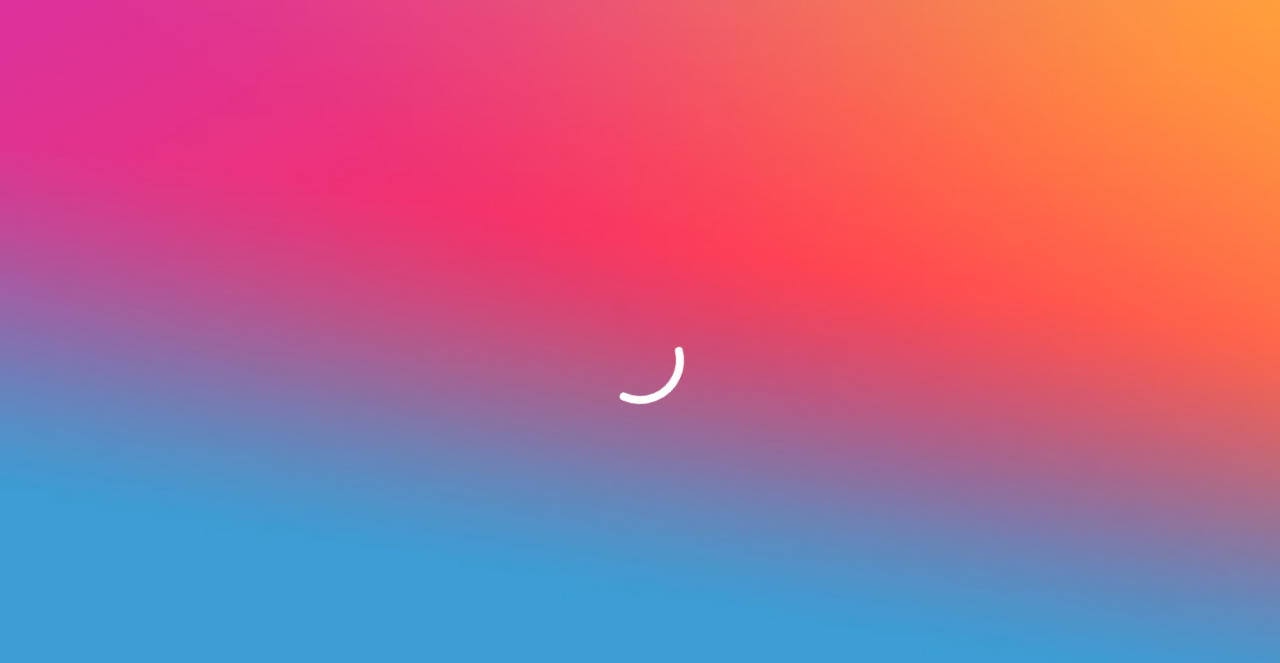

--- FILE ---
content_type: text/html;charset=utf-8
request_url: https://www.radiodeck.de/radio/539124663004c68b72df58f8
body_size: 5681
content:



<!doctype html>
<html lang="en-US">
<head>
  <meta charset="utf-8">
  <title>Superfly FM</title>
  <meta name="viewport" content="width=device-width, initial-scale=1" />
  
  <meta name="robots" content="all" />
  <meta name="description" content="Listen online to Superfly FM or other online radio stations from all over the world." />
  <link rel="canonical" href="https://www.radiodeck.de/radio/539124663004c68b72df58f8" />
  
  <link rel="alternate" href="https://www.radiodeck.com/radio/539124663004c68b72df58f8" hreflang="x-default" />
  <link rel="alternate" href="https://www.radiodeck.de/radio/539124663004c68b72df58f8" hreflang="de-DE" />
  <link rel="alternate" href="https://www.radiodeck.ch/radio/539124663004c68b72df58f8" hreflang="de-CH" />
  <link rel="alternate" href="https://www.radiodeck.at/radio/539124663004c68b72df58f8" hreflang="de-AT" />

  <!-- Favicon -->
  <link rel="apple-touch-icon" sizes="180x180" href="/favicon/apple-touch-icon.png">
  <link rel="icon" type="image/png" sizes="32x32" href="/favicon/favicon-32x32.png">
  <link rel="icon" type="image/png" sizes="16x16" href="/favicon/favicon-16x16.png">
  <link rel="manifest" href="/favicon/site.webmanifest">
  <link rel="mask-icon" href="/favicon/safari-pinned-tab.svg" color="#5bbad5">
  <link rel="shortcut icon" href="/favicon/favicon.ico">
  <meta name="apple-mobile-web-app-title" content="radiodeck">
  <meta name="application-name" content="radiodeck">
  <meta name="msapplication-TileColor" content="#da532c">
  <meta name="msapplication-config" content="/favicon/browserconfig.xml">
  <meta name="theme-color" content="#ffffff">

  <!-- Common Tags -->
  
  <meta property="fb:app_id" content="114646325885024" />
  <meta property="og:title" content="Superfly FM" />
  <meta property="og:description" content="Listen online to Superfly FM or other online radio stations from all over the world." />
  <meta property="og:image" content="https://media.radiodeck.com/stations/539124663004c68b72df58f8/profile/6091f0b71153117c5dc4338b/xl.jpg" />
  <meta property="og:url" content="https://www.radiodeck.de/radio/539124663004c68b72df58f8" />
  <meta property="og:locale" content="en-US" />
  <meta property="og:site_name" content="radiodeck" />
  <meta property="og:type" content="website" />
  <meta property="al:ios:app_name" content="radiodeck" />
  <meta property="al:ios:app_store_id" content="897229345" />
  <meta property="al:ios:url" content="https://www.radiodeck.de/radio/539124663004c68b72df58f8" />
  <meta property="al:android:app_name" content="radiodeck" />
  <meta property="al:android:package" content="com.radiodeck.app" />
  <meta property="al:android:url" content="https://www.radiodeck.de/radio/539124663004c68b72df58f8" />
  
  <meta name="twitter:site" content="@radiodeck" />
  <meta name="twitter:card" content="summary_large_image" />

  <!-- Links -->
  
  <link rel="preload" as="image" href="https://media.radiodeck.com/stations/539124663004c68b72df58f8/profile/6091f0b71153117c5dc4338b/xl.jpg">

  
  <!-- JSON-LD -->
  <script type="application/ld+json">
    {
  "@context": "http://schema.org",
  "@type": "BroadcastService",
  "name": "Superfly FM",
  "description": "98.3 Superfly - Your Soul Radio Die urbane Feelgood Radio-Station mit einzigartigem Musikkonzept in Mitteleuropa. Benannt nach einem der größten Hits der Soul-Legende Curtis Mayfield, bereichert 98.3 Superfly seit 29. Februar 2008 die Wiener Radiolandschaft mit einem außergewöhnlichen und bislang nicht dagewesenen Soul \u0026 Black-Music Format.",
  "image": "https://media.radiodeck.com/stations/539124663004c68b72df58f8/profile/6091f0b71153117c5dc4338b/xl.jpg"
}
  </script>
  

  <!-- preload more resources -->
  <link rel="preconnect" href="https://fonts.gstatic.com">
  <link rel="preconnect" href="https://www.googletagmanager.com">

  <link rel="stylesheet" href="https://client.radiodeck.com/1.1.5/en-US/styles.css">

  <base href="/">

  <style type="text/css">
    html, body {
      height: 100%;
      min-height: 100%;
    }
    /* background */
    body {
      margin: 0;
      background-color: #3C9DD3 !important;
      background-image: url('[data-uri]') !important;
      background-repeat: no-repeat !important;
      background-size: 100% 100%;
    }
    /* loading indicator */
    .app-loading-indicator {
      display: flex;
      flex-direction: column;
      align-items: center;
      justify-content: center;
      height: 100%;
    }
    .app-loading-indicator .spinner {
      height: 100px;
      width: 100px;
      animation: rotate_kf 2s linear infinite;
      transform-origin: center center;
    }
    .app-loading-indicator .spinner .path {
      stroke-dasharray: 1, 200;
      stroke-dashoffset: 0;
      animation: dash_kf 1.5s ease-in-out infinite;
      stroke-linecap: round;
      stroke: #fff;
    }
    @keyframes rotate_kf {
      100% {
        transform: rotate(360deg);
      }
    }
    @keyframes dash_kf {
      0% {
        stroke-dasharray: 1, 200;
        stroke-dashoffset: 0;
      }
      50% {
        stroke-dasharray: 89, 200;
        stroke-dashoffset: -35px;
      }
      100% {
        stroke-dasharray: 89, 200;
        stroke-dashoffset: -124px;
      }
    }
  </style>

  <!-- Google Tag Manager -->
  <script>(function(w,d,s,l,i){w[l]=w[l]||[];w[l].push({'gtm.start':
  new Date().getTime(),event:'gtm.js'});var f=d.getElementsByTagName(s)[0],
  j=d.createElement(s),dl=l!='dataLayer'?'&l='+l:'';j.async=true;j.src=
  'https://www.googletagmanager.com/gtm.js?id='+i+dl;f.parentNode.insertBefore(j,f);
  })(window,document,'script','dataLayer','GTM-MX542P');</script>
  <!-- End Google Tag Manager -->

  
  <!-- preloaded json payload -->
    <script>
      var initialContentPayload = {
        url: "/api/v1/page/radio/539124663004c68b72df58f8",
        data: {"status":"OK","model":{"list":[{"type":"MAIN_IMAGE_TITLE","imageType":"SQUARE","imageUrl":"https://media.radiodeck.com/stations/539124663004c68b72df58f8/profile/6091f0b71153117c5dc4338b/xl.jpg","title":"Superfly FM","subtitle":"Lass die Sonne rein...","text":"98.3 Superfly - Your Soul Radio Die urbane Feelgood Radio-Station mit einzigartigem Musikkonzept in Mitteleuropa. Benannt nach einem der größten Hits der Soul-Legende Curtis Mayfield, bereichert 98.3 Superfly seit 29. Februar 2008 die Wiener Radiolandschaft mit einem außergewöhnlichen und bislang nicht dagewesenen Soul & Black-Music Format."},{"type":"TOOLBAR","buttons":[{"iconUrl":"IMG:Images/symbol_play.jpg","title":"Play","actions":[{"actionType":"PLAY_RADIO","actionUrl":"/api/v1/player_set/radio/539124663004c68b72df58f8"}]},{"iconUrl":"IMG:Images/symbol_nobg_add.png","title":"Follow","actions":[{"actionType":"GENERAL_URL_REQUEST","actionUrl":"/api/v1/radio/539124663004c68b72df58f8/follow?context="}]}]},{"type":"MESSAGE","message":"This station does not have secure (https) streams. Playing this station may break your secure connection or may not work at all in your browser.","alignment":"CENTER"},{"type":"HEADER","title":"More Info"},{"type":"TAGS","tags":[{"type":"DEFAULT","iconUrl":"IMG:Images/symbol_tone.jpg","title":"Soul","actions":[{"actionType":"PUSH","actionUrl":"/api/v1/explore/genre/music_rburban_soul"}]},{"type":"DEFAULT","iconUrl":"IMG:Images/symbol_tone.jpg","title":"Hip Hop","actions":[{"actionType":"PUSH","actionUrl":"/api/v1/explore/genre/music_rap_hiphop"}]},{"type":"DEFAULT","iconUrl":"IMG:Images/symbol_location.jpg","title":"Austria","actions":[{"actionType":"PUSH","actionUrl":"/api/v1/explore/country/at"}]},{"type":"DEFAULT","iconUrl":"IMG:Images/symbol_home.jpg","title":"Website","actions":[{"actionType":"GENERAL_WEB","actionUrl":"http://www.superfly.fm/"}]},{"type":"DEFAULT","iconUrl":"IMG:Images/symbol_facebook.jpg","title":"Facebook","actions":[{"actionType":"GENERAL_WEB","actionUrl":"https://www.facebook.com/radiosuperfly/"}]},{"type":"DEFAULT","iconUrl":"IMG:Images/symbol_twitter.jpg","title":"Twitter","actions":[{"actionType":"GENERAL_WEB","actionUrl":"https://twitter.com/superfly983"}]}]}]},"extra":{"call-to-action":"Install now!"}}
      };
    </script>
  
  
</head>

<body>

  <!-- Google Tag Manager (noscript) -->
  <noscript><iframe src="https://www.googletagmanager.com/ns.html?id=GTM-MX542P"
  height="0" width="0" style="display:none;visibility:hidden"></iframe></noscript>
  <!-- End Google Tag Manager (noscript) -->
  
  <app-root>

    <!-- loading indicator -->
    <div class="app-loading-indicator">
      <svg class="spinner" viewBox="25 25 50 50">
        <circle class="path" cx="50" cy="50" r="20" fill="none" stroke-width="4" stroke-miterlimit="10"/>
      </svg>
    </div>

  </app-root>

  <script src="https://client.radiodeck.com/1.1.5/en-US/runtime-es2015.js" type="module"></script><script src="https://client.radiodeck.com/1.1.5/en-US/runtime-es5.js" nomodule defer></script><script src="https://client.radiodeck.com/1.1.5/en-US/polyfills-es5.js" nomodule defer></script><script src="https://client.radiodeck.com/1.1.5/en-US/polyfills-es2015.js" type="module"></script><script src="https://client.radiodeck.com/1.1.5/en-US/scripts.js" defer></script><script src="https://client.radiodeck.com/1.1.5/en-US/main-es2015.js" type="module"></script><script src="https://client.radiodeck.com/1.1.5/en-US/main-es5.js" nomodule defer></script></body>

</html>
